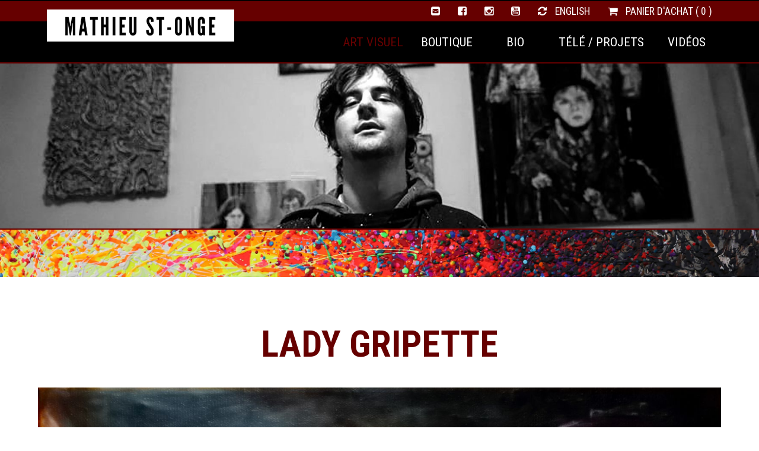

--- FILE ---
content_type: text/html; charset=UTF-8
request_url: https://matstonge.com/peintures/lady_gripette.html
body_size: 2679
content:
<!doctype html>
<!--[if lt IE 7]><html class="ie6 oldie"><![endif]-->
<!--[if IE 7]><html class="ie7 oldie"><![endif]-->
<!--[if IE 8]><html class="ie8 oldie"><![endif]-->
<!--[if gt IE 8]><!-->
<html class="" lang="fr">
<!--<![endif]-->
<head>
<meta charset="UTF-8">
<title>
Lady Gripette</title>
<meta name="description" lang="fr" content="Lady Gripette est une des premières personnalités Youtube au Québec. Rivière-du-Loup 2007 represent! Elle est peinte ici avec son fils Guillaume, par le peintre populaire Mathieu St-Onge">
<meta property="og:title" content="Lady Gripette">
<meta property="og:description" content="Lady Gripette est une des premières personnalités Youtube au Québec. Rivière-du-Loup 2007 represent! Elle est peinte ici avec son fils Guillaume, par le peintre populaire Mathieu St-Onge">
<meta property="og:image" content="https://matstonge.com/imgs/photos/big/9_lady.jpg">
<meta property="og:type" content="article">
<meta property="og:url" content="https://matstonge.com/peintures/lady_gripette.html">
<meta name="viewport" content="width=device-width, initial-scale=1">
<link href="/css/boilerplate.css" rel="stylesheet" type="text/css">
<link href="/css/design.css" rel="stylesheet" type="text/css">
<link href="//maxcdn.bootstrapcdn.com/font-awesome/4.6.1/css/font-awesome.min.css" rel="stylesheet" type="text/css">
<link href="https://fonts.googleapis.com/css?family=Roboto+Condensed:400,400i,700,700i|Roboto:300,300i,400,400i,500,500i" rel="stylesheet">
<meta name="robots" content="index, follow">
<link rel="shortcut icon" href="/favicon.ico">
<meta property="fb:app_id" content="388356167927339">
<meta property="og:site_name" content="matstonge.com">
<!--[if lt IE 9]>
<script src="//html5shiv.googlecode.com/svn/trunk/html5.js"></script>
<![endif]-->
<script src="/js/jquery-1.11.3.min.js"></script>
<script src="/js/jquery.easing.1.3.js"></script>
<script src="/js/scripts.js" charset="windows-1252"></script>
<script src="/js/jquery-ui.1.10.3.js"></script>
<script src="/alexcms/ecom/js/scripts.js"></script>
<script src="/js/shadowbox/shadowbox.js"></script>
<link href="/css/shadowbox.css" rel="stylesheet" type="text/css">
<!-- Google tag (gtag.js) -->
<script async src="https://www.googletagmanager.com/gtag/js?id=G-8VMEM6R69K"></script>
<script>
  window.dataLayer = window.dataLayer || [];
  function gtag(){dataLayer.push(arguments);}
  gtag('js', new Date());

  gtag('config', 'G-8VMEM6R69K');
</script></head>
<body id="smallheader">
<div id="alertdiv">
  <div class="wrapper">
        <script>
	setTimeout(fade_out, 20000);
	
	function fade_out() {
	  $("#alertbox").fadeOut("slow");
	}
</script>  </div>
</div>
<header>
  <div id="menu">
    <div id="special">
      <div class="topmenu">
  <div class="wrapper"> <a href="/panier_achat.html" ><i class="fa fa-shopping-cart"></i>
    Panier d'achat    (
    0    )</a> <a href="/alexcms/ecom/scripts/langswap.php?langid=1"> <i class="fa fa-refresh"></i>
    English    </a> <a href="https://www.youtube.com/user/landok666" class="iicon"><i class="fa fa-youtube-square"></i></a> <a href="https://www.instagram.com/mathieustonge" class="iicon"><i class="fa fa-instagram"></i></a> <a href="https://www.facebook.com/tattoodansface" class="iicon"><i class="fa fa-facebook-square"></i></a> <a href="/cdn-cgi/l/email-protection#563335243f2433163b37222522393831337835393b" class="iicon"><i class="fa fa-envelope-square"></i></a>
    <div class="close"></div>
  </div>
</div>
<div class="wrapper"><a href="/" class="logoa"><img src="/imgs/design/logo.jpg" alt="Mathieu St-Onge" class="logo"></a><!-- <a href="/radio.html" > Radio </a>--> <a href="/videos.html" >
  Vidéos  </a> <a href="/projets.html" >
  Télé / Projets  </a><a href="/bio.html" > Bio </a><a href="/boutique.html" >
  Boutique  </a> <a href="/peintures.html"  class="selected">
  Art Visuel  </a>
  <div class="close"></div>
</div>
    </div>
    <div id="mobilenav">
      <div class="topmenu">
  <div class="wrapper"> <a href="https://www.facebook.com/tattoodansface" class="iicon"><i class="fa fa-facebook-square"></i></a> <a href="https://www.instagram.com/mathieustonge" class="iicon"><i class="fa fa-instagram"></i></a> <a href="https://www.youtube.com/user/landok666" class="iicon"><i class="fa fa-youtube-square"></i></a>
    <div class="close"></div>
  </div>
</div>
<div class="wrapper"> <span><a href="/" class="logoa"><img src="/imgs/design/logo.jpg" alt="Mathieu St-Onge" class="logo"></a></span> <a onclick="showHide('submenu')" id="nav"> <i class="fa fa-bars"></i> Menu </a>
  <div id="submenu" style="display: none;"> <a href="/peintures.html" class="selected">
    Art Visuel    </a><a href="/boutique.html">
    Boutique    </a><a href="/bio.html"> Bio </a><a href="/projets.html">
    Télé / Projets    </a><!-- <a href="/radio.html"> Radio </a>--> <a href="/videos.html">
    Vidéos    </a> <a href="/panier_achat.html"><i class="fa fa-shopping-cart"></i>
    Panier d'achat    (
    0    )</a><a href="/alexcms/ecom/scripts/langswap.php?langid=1"> <i class="fa fa-refresh"></i>
    English    </a> </div>
</div>
    </div>
  </div>
</header>
<div id="content">
  <div id="smallheader">
    <div id="img_header"> </div>
    <div class="gtiband"></div>
    <div class="wrapper">
      <h1>
        Lady Gripette      </h1>
      <img src="/imgs/photos/big/9_lady.jpg">
      <p>Voici Lady Gripette, une des premi&egrave;res personnalit&eacute;s Youtube au Qu&eacute;bec. Rivi&egrave;re-du-Loup 2007 represent! Elle a &eacute;t&eacute; populaire gr&acirc;ce &agrave; des covers karaoke de chansons populaires qu&#39;elle chantait devant son &eacute;cran et qu&#39;elle ex&eacute;cutait parfois &agrave; la demande d&#39;internautes. Faisant face &agrave; de nombreux d&eacute;tracteurs qui l&#39;accusaient de se pogner le cul sur Internet tout en b&eacute;n&eacute;ficiant&nbsp;de l&#39;aide sociale, elle a fini par s&#39;embourber dans du beef avec des haters et abandonner le web, &agrave; bout de force. Pour la voir chanter du Ka&iuml;n avec son chum Denis et son fils Guillaume, <a href="//www.youtube.com/watch?v=uvxyllEyGfA" target="_blank"><span style="color:#B22222;"><u>cliquez ici&nbsp;</u></span></a></p>

<p>Dimension: 12&quot; X 16&quot;</p>

<p>originale vendue</p>

<p>reproduction disponible sur demande</p>


            <div class="addthis_inline_share_toolbox"></div>
    </div>
    <div class="close"></div>
  </div>
</div>
<div class="gtiband"></div>
<footer>
  <div class="wrapper" id="contact">
  <p><img src="/imgs/design/logo_white.png" alt="Mathieu St-Onge" class="logo" style="width: 30%"> </p>
  <p>Pour me rejoindre: <a href="/cdn-cgi/l/email-protection" class="__cf_email__" data-cfemail="b7d2d4c5dec5d2f7dad6c3c4c3d8d9d0d299d4d8da">[email&#160;protected]</a>&nbsp;</p>
  <p><a href="https://www.facebook.com/tattoodansface"><i class="fa fa-facebook-square"></i></a> <a href="https://www.instagram.com/mathieustonge"><i class="fa fa-instagram"></i></a> <a href="https://www.youtube.com/user/landok666"><i class="fa fa-youtube-square"></i></a> <a href="/cdn-cgi/l/email-protection#0d686e7f647f684d606c797e7962636a68236e6260"><i class="fa fa-envelope-square"></i></a> </p>
</div>
<div id="bbox" class="module">
  <div class="wrapper">&nbsp;
    <p> ©
      Mathieu St-Onge      -
      Sanctuaire de création ouvert au public      <br>
      <b>
      Propulsé par      <a href="http://www.alex.solutions">@lex Solutions</a>.</b> 
      <!-- #BeginDate format:Ge1 -->08.10.2024<!-- #EndDate --><br>
      <a href="http://validator.w3.org/check?uri=referer"><i class="fa fa-html5"></i></a> <a href="http://jigsaw.w3.org/css-validator/check/referer?profile=css3"><i class="fa fa-css3"></i></a> <a href="/plan_du_site.html"><i class="fa fa-sitemap"></i></a> </p>
  </div>
  &nbsp; </div></footer>
<script data-cfasync="false" src="/cdn-cgi/scripts/5c5dd728/cloudflare-static/email-decode.min.js"></script><script type="text/javascript" src="//s7.addthis.com/js/300/addthis_widget.js#pubid=acrousset"></script>
<script defer src="https://static.cloudflareinsights.com/beacon.min.js/vcd15cbe7772f49c399c6a5babf22c1241717689176015" integrity="sha512-ZpsOmlRQV6y907TI0dKBHq9Md29nnaEIPlkf84rnaERnq6zvWvPUqr2ft8M1aS28oN72PdrCzSjY4U6VaAw1EQ==" data-cf-beacon='{"version":"2024.11.0","token":"6472ac75897442f6b18a67a545bba2b5","r":1,"server_timing":{"name":{"cfCacheStatus":true,"cfEdge":true,"cfExtPri":true,"cfL4":true,"cfOrigin":true,"cfSpeedBrain":true},"location_startswith":null}}' crossorigin="anonymous"></script>
</body>
</html>

--- FILE ---
content_type: text/css
request_url: https://matstonge.com/css/design.css
body_size: 4992
content:
@charset "UTF-8";img,object,embed,video,iframe,input{max-width:100%}.ie6 img{width:100%}body{font-size:1em;font-weight:300;color:#ECECEC;font-family:'Roboto',sans-serif}#column .price{float:right}footer #contact p{font-size:1.2em;color:#ECECEC}.rembtn{text-align:left;color:#FF0004}#article #content .wrapper h1,#article #content .wrapper h2,#article #content .wrapper h3,#article #content .wrapper h4,#article #content .wrapper p,#article #content .wrapper ul{text-align:left}#productpage #content .wrapper h1,#productpage #content .wrapper h2,#productpage #content .wrapper h3,#productpage #content .wrapper h4,#productpage #content .wrapper p,#productpage #content .wrapper ul{text-align:left}#leftcolumn p .btn{margin-bottom:30px}#loginbox{padding-top:60px;background-color:#000;max-width:100%;clear:both}#loginbox .box,.twobox .box{width:50%}#loginbox h3{text-align:left;color:#FFF}#loginbox .box p{text-align:left;color:#FFF;font-size:1em}#loginbox a{color:#FFF}.backjaune{background-color:#600;color:#000}.backjaune .box{width:33.33%;min-height:0}#content .backjaune p,#content .backjaune h1,#content .backjaune h2,#content .backjaune h3,#content .backjaune ul{color:#000}#content .backjaune .btn,.backjaune .btn{background-color:#000;color:#600}.backjaune p,.backjaune h1,.backjaune h2,.backjaune h3,.backjaune ul{color:#000}.backjaune .box p{font-size:2em;margin:50px;color:#000}.backjaune .box p b{font-size:2.6em}#paypal input{width:60%;padding:12px;clear:left}#paypal input.pbtn{width:30%;background-color:transparent;clear:left;-webkit-transition:all .4s ease-in-out;transition:all .4s ease-in-out}#paypal input.pbtn:hover{opacity:.8}#paypal #pform p,#paypal #pform h1,#paypal #pform h2,#paypal #pform h3{text-align:left}#submenu{display:none}.sidebox,.largesidebox{display:inline;float:left;box-sizing:border-box;padding:30px;min-height:360px}.sidebox{width:50%}.largesidebox{width:50%;text-align:left}#services,#content{display:block;position:relative}#services .sidebox{min-height:260px;height:260px}#slideshow,#slideshow2,#img_header{display:block;min-height:500px;height:500px}#img_header{border-bottom:2px solid #600}#smallheader #img_header{min-height:280px;height:280px}#slideshow{min-height:740px;height:740px}#slideshow2{min-height:640px;height:640px}#slideshow .marge,#slideshow2 .marge{padding-bottom:0}#slideshow,#slideshow2{display:block;width:100%;position:relative;overflow:hidden}#content #slideshow a,#content #slideshow2 a{text-transform:uppercase;margin-left:15px;margin-right:15px;color:#666;font-size:.7em}#content #slideshow .newsthumb,#content #slideshow2 .newsthumb{float:right;width:70%;padding-bottom:40%}#content #slideshow a:hover,#content #slideshow a.selected,#content #slideshow2 a:hover,#content #slideshow2 a.selected{color:#600}#slideshow .largesidebox h3,#slideshow .largesidebox p{text-align:left;margin:5px;width:80%}#slideshow2 .sidebox h3,#slideshow2 .sidebox p{text-align:right;margin:5px;width:80%;float:right}#content #slideshow2 .largesidebox .newsthumb{float:left}#slideshow .dmxSlide,#slideshow2 .dmxSlide,.dmxSlide{position:absolute;left:0;top:0;width:100%;height:100%;overflow:hidden;visibility:hidden}.sidebox{min-height:450px;height:450px;-webkit-background-size:cover;-moz-background-size:cover;-o-background-size:cover;background-size:cover;background-position:center center;background-repeat:no-repeat}.dmxSlide{padding:0;-webkit-background-size:cover;-moz-background-size:cover;-o-background-size:cover;background-size:cover;background-position:center center;background-repeat:no-repeat}.lhr{max-height:80px;clear:both;margin:0 auto;display:block;text-align:center}#logos img{margin:15px;max-height:60px}.come-in{transform:translateY(150px);animation:come-in 0.8s ease forwards}#leftscroll .largesidebox.come-in{transform:translateX(150px)}#leftscroll .sidebox.come-in{transform:translateX(-150px)}#rightscroll .largesidebox.come-in{transform:translateX(150px)}#rightscroll .sidebox.come-in{transform:translateX(-150px)}.come-in:nth-child(odd){animation-duration:0.6s}@keyframes come-in{to{transform:translateY(0)}}.logo{-webkit-transition:all .4s ease-in-out;transition:all .4s ease-in-out;z-index:5000}.logo:hover{opacity:.8}.addthis_inline_share_toolbox{margin:30px;clear:both}#column .addthis_inline_share_toolbox a{margin-top:30px;float:left}.mosaique{box-sizing:border-box;line-height:1em;clear:both}.mosaique a{opacity:0;-webkit-transition:all .4s ease-in-out;transition:all .4s ease-in-out;min-height:394px;width:100%;height:394px;display:block;margin:0;padding:0;overflow:hidden;box-sizing:border-box}#specialshow .quart a,#specialshow .quart,#column .quart,#column .half{min-height:400px;height:400px}#column.user .half{min-height:600px;height:600px;background-position:top center}.mosaique a:hover{opacity:1;background-image:url(/imgs/design/back_green.png);background-repeat:repeat}.mosaique a:hover h3{padding-top:55%}.mosaique a h3{-webkit-transition:all .2s ease-in-out;transition:all .2s ease-in-out;text-align:center;padding-top:50%;color:#FFF;font-size:1.1em;line-height:1.2em;margin-top:0;font-weight:400}.mosaique .half a:hover h3{padding-top:30%}.mosaique .half a h3{padding-top:25%}.half,.quartlarge,.quart{float:left;display:block;-webkit-background-size:cover;-moz-background-size:cover;-o-background-size:cover;background-size:cover;background-position:center center;min-height:400px;box-sizing:border-box;border:5px solid #FFF;padding:0}.quartlarge{width:75%}#column .half{width:100%}.content .quartlarge{margin-bottom:60px}.quartlarge h3{line-height:1.3em}.half{width:50%}.quart{width:25%}#bbox{font-size:.9em;text-align:center;clear:both;color:#FFF}footer #bbox p{color:#FFF}footer #bbox a,footer #bbox #menu2 a{color:#FFF}#contact .logo{min-height:200px;margin-top:-50px}#bbox img{width:90px}footer .box p b{font-size:1.6em;text-align:center}footer .box #femail b{font-size:1.4em}footer .box p b a{color:#ECECEC}footer .box p b a:hover{color:#ECECEC}ul#hours{margin:0;padding:0;color:#ECECEC}ul#hours li{margin:0;padding:0;text-align:right}#hours span{float:right;margin-right:35%;margin-left:20px;text-align:left}#bbox p{text-align:center}#map{width:100%;height:100%}footer #map p{font-size:1.1em}#content h3 a,#content h2 a,a{color:#600}#psitemap ul{margin:0;padding:0}#psitemap li{margin:2px;padding:0}#psitemap li a{color:#600}#alertdiv{background-color:#ff9;min-height:0;margin:0;margin-bottom:-30px}#alertdiv .wrapper{margin:0 auto;padding:0;min-height:0;box-sizing:border-box}#alertdiv p#alertbox{margin:0;font-size:1.1em;color:#000;font-weight:400;padding:15px;box-sizing:border-box;text-align:center}.column{width:50%;float:left;display:inline}form .column{background-color:#747474}form .column label,form .column input,form .column select,form .column #captcha{margin:30px;margin-bottom:0}form .column label{font-size:1.2em;color:#FFF;margin-bottom:-10px}form .column .btn,form .column p a.btn{background-color:#600;color:#000;font-size:1.2em;width:30%}video{display:block}#column .btn{margin-top:0}#mailForm input,#mailForm textarea{margin:10px;margin-top:20px;margin-bottom:20px;padding:12px}#mailForm #captcha{margin:10px;margin-top:20px;margin-bottom:20px}.hr{font-size:2.5em;clear:both;color:#666}#mobilenav select{float:none;margin-top:15px;margin-bottom:15px;font-size:1.3em}#alertbox{clear:both;margin:30px;color:#c00;font-size:1.2em;text-align:center}#sitemap{font-size:.8em;opacity:.6}footer .box{margin:0;margin-top:20px;padding:0;width:50%;box-sizing:border-box;z-index:2000}footer .box h3{color:#FFF}#gallery{margin:30px;margin-left:0}#gallery .box{min-height:120px}table{border:2px solid #FFF;width:90%}td{background-color:#ECECEC;padding:10px;border:4px solid #FFF}.marge{clear:both;padding-top:60px;padding-bottom:60px}.marge form{text-align:center;max-width:65%;margin:0 auto}.marge input,.marge label{max-width:75%;text-align:center;float:none;border:none}.marge p,.marge h1,.marge h2,.marge h3{text-align:center;max-width:75%;margin:30px auto;color:#000}.marge h3{text-transform:uppercase}#content p,#content ul{text-align:center}#content p a{color:#600;font-weight:400;text-align:center}.box{padding:0;float:left;display:inline;min-height:360px;box-sizing:border-box}.box .newsthumb{box-sizing:border-box}#textleft h1,#textleft h2,#textleft h3,#textleft h4{text-align:left}#textleft p,#content #textleft p,#textleft ul{text-align:justify}#textleft h3{margin-top:30px}.box h1,.box h2,.box h3,.box h4,.box p,.box em{margin-left:0;margin-right:0;text-align:center}.box em{font-style:normal;text-transform:uppercase}.box p,.box em{font-size:1em}.box img{width:300px}#produits,#peintures{background-color:#000}#produits h1,#produits h2,#produits h3,#produits p,#peintures h1,#peintures h2,#peintures h3,#peintures p{color:#FFF}.newsthumb{padding-bottom:56.25%;position:relative;-webkit-background-size:cover;-moz-background-size:cover;-o-background-size:cover;background-size:cover;background-repeat:no-repeat;-ms-filter:"progid:DXImageTransform.Microsoft.AlphaImageLoader(sizingMethod='scale')";background-position:center center;box-sizing:border-box}#datablock .box p{font-size:1.2em;margin-bottom:15px}#datablock .box p.btnbox{font-size:1em;margin-bottom:0}#content .box .newsthumb,#datablock .box .newsthumb{border:5px solid #FFF}#content .backjaune .box .newsthumb,#peintures .box .newsthumb,#produits .box .newsthumb{border:5px solid #000}#peintures .box,#tricol .box{width:33.33%}#news .quart{float:left;display:block;-webkit-background-size:cover;-moz-background-size:cover;-o-background-size:cover;background-size:cover;background-position:center center;min-height:250px;box-sizing:border-box;border:5px solid #FFF;padding:0;width:20%;overflow:hidden}.mosaique .quart{min-height:400px;width:25%}#news .quart a{opacity:0;-webkit-transition:all .4s ease-in-out;transition:all .4s ease-in-out;min-height:244px;width:100%;height:244px;display:block;margin:0;padding:0;overflow:hidden;box-sizing:border-box}.mosaique .quart a{min-height:394px;height:394px}#news .quart a:hover{opacity:1;background-image:url(/imgs/design/back_black.png);background-repeat:repeat}#news .quart a:hover h3{padding-top:45%}.mosaique .quart a:hover h3{padding-top:55%}#news .quart a h3{-webkit-transition:all .2s ease-in-out;transition:all .2s ease-in-out;text-align:center;padding-top:40%;color:#FFF;font-size:.9em;line-height:1em;margin-top:0;font-weight:300;text-transform:uppercase}.newsthumb:hover{opacity:.8;cursor:pointer;-webkit-transition:all .2s ease-in-out;-moz-transition:all .2s ease-in-out;transition:all .2s ease-in-out}.missing{background-image:url(/imgs/design/missing.png);background-size:55% auto;opacity:.2}.box .missing:hover{opacity:.3}.blackbar{margin-bottom:0}.blackbar a{margin-right:10px}.found{background-color:#90e7e0}.shadow{opacity:.2}a.backnext{margin-left:0;margin-right:0;padding-left:0;padding-right:0}#backnext .btn{font-size:1em;margin-left:20px}#backnext{text-align:center;padding:20px;font-size:12px;text-transform:uppercase;margin:20px;clear:both;margin-bottom:30px}#backnext p{text-align:center}.hiddenbtn{opacity:.3}.videoWrapper{position:relative;padding-bottom:56.25%;padding-top:25px;height:0}.close{clear:both}.videoWrapper iframe{position:absolute;top:0;left:0;width:100%;height:100%;border:none}h1,h2,h3,h4{font-family:'Roboto Condensed',sans-serif;clear:left;margin:10px;margin-bottom:30px;color:#666}h1{font-size:3.5em;text-transform:uppercase;color:#600}h2{font-size:2.5em;text-transform:uppercase}h3{font-size:1.6em}h4{font-size:1.2em}p,form,ul,label,ol,table{text-align:left;color:#666;margin:10px}b{font-weight:400}a{text-decoration:none;cursor:pointer;-webkit-transition:all .2s ease-in-out;-moz-transition:all .2s ease-in-out;transition:all .2s ease-in-out}a:hover{color:#600}a img{border:none;-webkit-transition:all .2s ease-in-out;-moz-transition:all .2s ease-in-out;transition:all .2s ease-in-out}.box p,.box h2,.box h3{color:#666;max-width:100%;margin-left:10px;margin-right:10px}.box h3{font-size:1em;text-transform:uppercase;margin-bottom:0}.box p{font-size:.7em;margin-top:5px}footer{background-color:#000;overflow:hidden;clear:both}footer,header{color:#999;max-width:100%;clear:both;overflow:hidden}header{margin-top:30px}footer .box p,footer .box ul{font-size:1.1em;margin-right:15px;color:#ECECEC;text-align:center}footer a{color:#600}footer a:hover{color:#FFF}.backblack{background-image:url(/imgs/design/back_black.png)!important;background-repeat:repeat!important;height:100%}#img_header{background-image:url(/imgs/design/back_header.jpg);-webkit-background-size:cover;-moz-background-size:cover;-o-background-size:cover;background-size:cover;background-position:center center;display:block;box-sizing:border-box;padding:0;overflow:hidden}#img_header .marge h1,#img_header .marge h2,#img_header .marge h3{color:#FFF}#img_header h1,#img_header h2,#img_header h3,#img_header p{margin-bottom:20px;color:#FFF;font-weight:400;text-shadow:#000 1px 1px 1px}#img_header h2{font-size:2.8em}#content{clear:both;text-align:center}.gtiband{height:80px;clear:both;background-image:url(/imgs/design/neant.jpg);-webkit-background-size:cover;-moz-background-size:cover;-o-background-size:cover;background-size:cover;background-position:center center;background-repeat:no-repeat}#content h1{margin-top:40px}#content p,.marge h3{font-weight:300!important}.social{width:40%;height:auto;line-height:24px;margin:30px;margin-left:0}.fb-like,.google{float:left;display:inline;margin-left:15px}.fb-like iframe{max-width:inherit}.gmnoprint img{max-width:none}.google{width:80px;padding-top:4px}#menu{text-align:center;margin:0;box-sizing:border-box;border-top:2px solid #000;border-bottom:2px solid #600;color:#ECECEC;background-color:#000}.topmenu{background-color:#600}#contact p{text-align:center;clear:both;margin-top:30px;font-size:4em}#contact a{color:#FFF;padding:20px}#menu a{color:#FFF;text-transform:uppercase;font-family:'Roboto Condensed',sans-serif;min-width:10%;margin:0;padding:20px;padding-left:15px;padding-right:15px;box-sizing:border-box;text-align:center;font-weight:400}#menu2 a{color:#000;text-transform:uppercase;margin:0;padding:20px;font-size:1.4em}#menu .topmenu a{color:#FFF;font-weight:300;padding-top:5px;padding-bottom:5px;font-size:1em}#menu .topmenu a.selected,#menu .topmenu a:hover{color:#666;border-bottom:none}#menu a.logoa{width:25%;min-width:10px;display:inline}#menu a.logoa:hover{border-bottom:none}#menu a.selected,#menu a:hover{color:#600}#contact a:hover{color:#600}#menu .topmenu .wrapper{padding-top:0;padding-bottom:0}#column{clear:none;width:300px;float:left;min-height:600px;margin-left:30px;margin-bottom:30px}#column p,#column ul,#column h2,#column h3,#column .box ul,#column .box h3{margin-top:30px;margin-left:0;margin-right:0;padding-left:0;padding-right:0}#column h3{margin-top:0}#column ul,.box ul{list-style-type:none}#column form{margin:0}#column input{margin-left:0;width:220px}#column .bluebtn{color:#FFF}#column li,.box li{font-size:.9em;margin-bottom:15px;margin-left:0;margin-right:0;padding-left:0;padding-right:0}#column li i,.box li i{font-size:.8em;margin-right:5px}#column #plogo{width:40%;margin-bottom:30px;float:left}#column h3 a{color:#73cbc7}.photo{max-width:100%}.bigbtn{font-weight:400;font-size:1.5em;margin:30px;padding:10px;clear:both}.btn,#content p a.btn{font-weight:400;margin-top:30px;padding:10px;padding-left:20px;padding-right:20px;background-color:#600;color:#FFF!important;text-decoration:none;text-transform:uppercase}.btn:hover,#content .btn:hover{background-color:#747474;color:#000}.greenbtn{color:#FFF;background-color:#6c3}.bluebtn{color:#FFF;background-color:#36c}#column .paypallogo{width:140px;min-width:140px;display:inline;border:none}label{padding-left:0;width:100%;max-width:100%;float:left;clear:left;padding:10px;margin:10px;margin-bottom:0;font-weight:400}form p{margin:10px}i{margin-right:10px}input,select,textarea{font-family:'Roboto',sans-serif;width:80%;max-width:100%;padding:6px;color:#666;margin:15px;margin-top:5px;background-color:#ECECEC;border:none}input.checkbox{width:30px;height:30px;margin:5px;margin-top:-4px}select{-webkit-appearance:none;padding-left:12px;padding-right:12px}#content .wrapper{padding-top:30px;padding-bottom:30px}@media only screen and (max-width:900px){body,.wrapper,html{width:100%;max-width:100%;margin:0;padding:0;overflow-x:hidden}#peintures .box,#tricol .box{width:100%}#loginbox .box,.twobox .box{width:100%}.price{width:100%;margin:0 auto;text-align:center;font-size:1.4em}#column .price{float:right;font-size:1.1em;clear:none;text-align:right;width:40%}#beanbtn .greenbtn{font-size:1.3em}#column fieldset{text-align:center}#column input,#column label{float:none!important;margin:20px auto!important}ul,li,p{margin-left:10px;line-height:1.5em}#column img{float:none;margin:0 auto;width:100%;margin-bottom:20px}#column ul{line-height:.8em}#column li{padding:15px;font-size:1.1em}#column em{font-size:.8em}#loginbox input{float:none!important;margin:0 auto;text-align:center;margin-bottom:30px}#loginbox,#loginbox h1,#loginbox h2,#loginbox h3,#loginbox p,#loginbox #bigbox p{text-align:center}.backjaune .box,#tricol .box{width:50%}#paypal input{width:80%}#paypal input.pbtn{width:50%}#services,#produits{min-height:900px}#services .sidebox{min-height:200px;height:200px}.sidebox,.largesidebox{width:100%;display:block;min-height:100px;height:auto}.sidebox{padding-bottom:0}#slideshow .newsthumb,#slideshow2 .newsthumb{width:100%!important;float:none!important;display:block}#slideshow .sidebox h3,#slideshow .largesidebox h3,#slideshow .sidebox p,#slideshow .largesidebox p{text-align:center;float:none;width:100%}#slideshow2 .sidebox h3,#slideshow2 .largesidebox h3,#slideshow2 .sidebox p,#slideshow2 .largesidebox p{text-align:center;float:none;width:100%}#menu a#nav{display:block;font-size:1.3em;clear:both;margin-top:0;padding-top:0}#menu #submenu{border-top:2px solid #ECECEC}#menu #submenu a{display:block;font-size:1.2em;clear:both;border-bottom:2px solid #ECECEC}#content{background-image:none;padding-bottom:20px}#img_header h1,#img_header h2,#img_header h3,#img_header p{width:90%;float:none;margin:0 auto;padding:0%}header{background-size:90%;background-position:center bottom}#news .quart a,.mosaique a,.mosaique .half a{opacity:1!important;background-image:url(/imgs/design/back_black.png)!important;background-repeat:repeat!important}#map{height:300px}#column .btn{width:30%}table{width:100%;max-width:100%;margin:0;padding:0;font-size:.75em}td{margin:2px;padding:0}#leftcolumn{width:auto;float:none}#leftcolumn .box{margin:0;border:none}#leftcolumn .box img{width:90%;margin:0}#mobilenav{display:block}#mapdir,.nomob,.iicon,#stats,.gtiband,#menuart{display:none}#mobilenav a{padding-top:30px;font-size:4em}.box,#biggerbox,footer .box,.marge,.column{width:100%;height:auto;margin:0;margin-bottom:20px;display:block;float:none}#column .quart,#news .quart,.quart,.mosaique .quart{width:50%;height:auto;margin:0;float:left}.half,#column .mosaique .half,#column{width:100%;height:auto;margin:0}#form .column,#form .column p{text-align:center}#form .column .btn{float:none}.marge{max-width:100%}.marge p,.marge h1,.marge h2,.marge h3{max-width:100%}#img_header .marge h3{font-size:1.2em}#comments{text-align:center}#content p,#content ul,#content h1,#content h2,#content h3,#content h4{margin:15px}#special,.addthis_inline_share_toolbox{display:none}.wrapper{font-size:1.2em;width:100%;margin:0 auto}ul{margin-left:10px}form .btn{width:100%}#ppbtn{width:90%!important}.btn{display:block;clear:both;text-align:center}footer{width:100%;margin:0;font-size:.8em;text-align:center;background-image:none}footer .box{min-height:40px;margin-top:40px}footer #mc-embedded-subscribe-form{text-align:center}footer #mc-embedded-subscribe-form input,footer #mc-embedded-subscribe-form .btn{text-align:center;margin:10px auto;float:none}footer .btn{width:40%;float:none;margin:10px auto;padding-right:10px;color:#FFF!important}footer input.btn{color:#FFF!important}footer .box p{text-align:center;float:none}#menu select{display:block;float:none;margin:20px auto}.logo{width:40%;float:none!important;margin:20px auto;max-height:none}#column .mosaique .quart,#column .mosaique .half{width:100%}h1{font-size:1.6em}h2{font-size:1.4em}h3{font-size:1.1em}h4{font-size:1em}.mfull,.mosaique .mfull{width:100%}}@media only screen and (min-width:901px){#leftcolumn{width:60%;float:left;display:inline;box-sizing:border-box;margin:0;padding-right:30px;background-color:#FFF}#services,#produits{min-height:820px}#map{height:400px}#leftcolumn .box{width:33.33%}#mobilenav{display:none}#comments{display:block;margin:0;text-align:left}footer #biggerbox{width:60%}.box,.quart,#news .quart{width:50%}footer .box{width:50%;margin:0;padding:10px;min-height:20px}#special{display:block}.logo{box-sizing:border-box;margin-top:-40px}#menu{box-sizing:border-box;clear:both}#menu a{font-size:1em;float:right}#menu .logoa,#menu .logo{float:left}#menu a.logoa{width:25%;min-width:10px;display:inline}#menu .topmenu a.iicon{margin:0;width:auto;min-width:0%;font-weight:300}#menu .topmenu a.iicon i{margin:0}#column{width:40%;float:left;display:inline;box-sizing:border-box;margin:0}.wrapper{max-width:90%;font-size:1.1em;margin:0 auto}ul{margin-left:30px}.social{display:block}footer #biggerbox p{text-align:left}footer{font-size:.9em;padding-bottom:0;overflow:hidden}footer p{font-size:.8em;clear:both;margin-left:0;margin-right:0}footer .box h3{text-align:left}.fb-page{margin-left:-20px;padding:0}}@media only screen and (min-width:1000px){.box,#news .quart,.quart{width:33.33%}}@media only screen and (min-width:1200px){#menu a{font-size:1.2em}.box{width:25%}#news .box,#news .quart{width:20%;min-height:200px}#menu a.logoa{width:30%}}@media only screen and (min-width:1800px){#menu a{font-size:1.4em}#map{height:500px}#services,#produits{min-height:900px}}